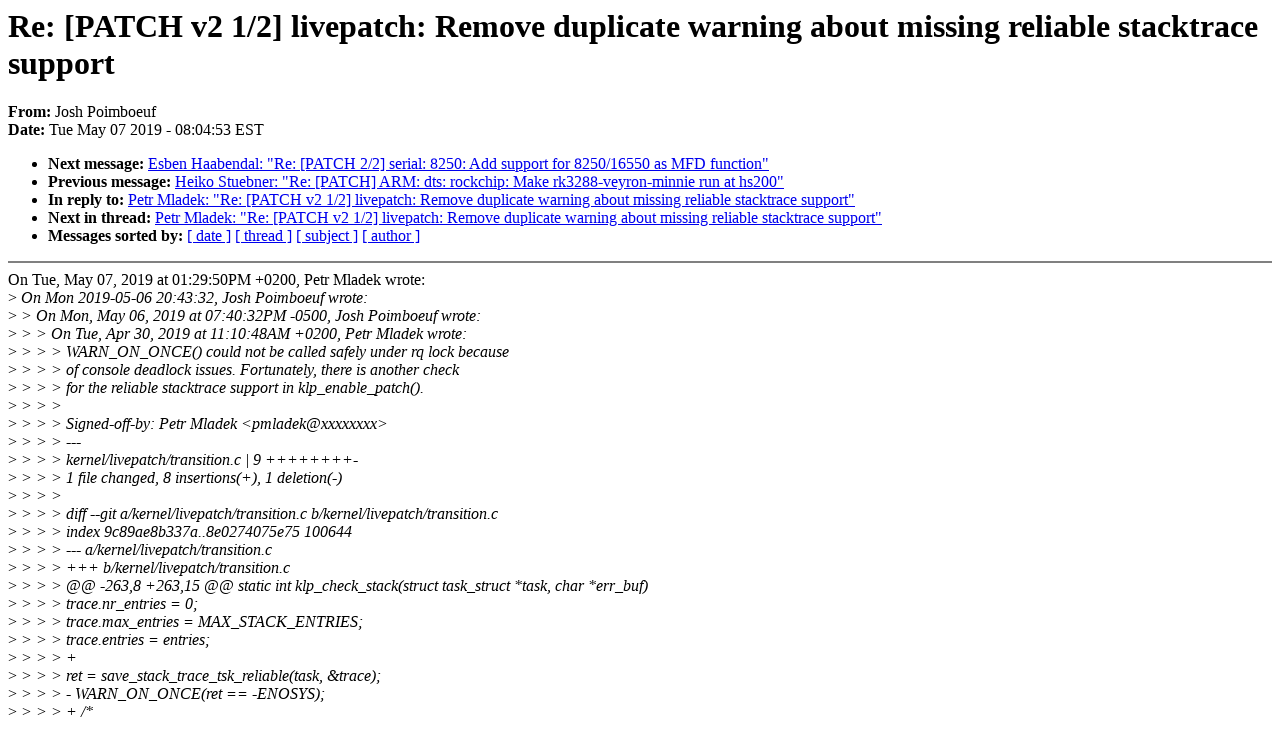

--- FILE ---
content_type: text/html; charset=UTF-8
request_url: https://lkml.iu.edu/hypermail/linux/kernel/1905.0/05622.html
body_size: 2561
content:
<!-- MHonArc v2.6.16 -->
<!--X-Subject: Re: [PATCH v2 1/2] livepatch: Remove duplicate warning about missing reliable stacktrace support -->
<!--X-From-R13: Xbfu Bbvzobrhs <wcbvzobrNerqung.pbz> -->
<!--X-Date: Tue,  7 May 2019 08:04:53 &#45;0400 (EDT) -->
<!--X-Message-Id: 20190507120350.gpazr6xivzwvd3az@treble -->
<!--X-Content-Type: text/plain -->
<!--X-Reference: 20190430091049.30413&#45;1&#45;pmladek@suse.com -->
<!--X-Reference: 20190430091049.30413&#45;2&#45;pmladek@suse.com -->
<!--X-Reference: 20190507004032.2fgddlsycyypqdsn@treble -->
<!--X-Reference: 20190507014332.l5pmvjyfropaiui2@treble -->
<!--X-Reference: 20190507112950.wejw6nmfwzmm3vaf@pathway.suse.cz -->
<!--X-Head-End-->
<!DOCTYPE HTML PUBLIC "-//W3C//DTD HTML 4.0 Transitional//EN"
                      "http://www.w3.org/TR/REC-html40/loose.dtd">
<html lang=en>
<head>
<meta HTTP-EQUIV="Content-Type" CONTENT="text/html; charset=iso-8859-2">
<title>Linux-Kernel Archive: Re: [PATCH v2 1/2] livepatch: Remove duplicate warning about missing reliable stacktrace support</title>
<meta NAME="Author" CONTENT="Josh Poimboeuf &lt;jpoimboe@xxxxxxxxxx&gt;">
<meta NAME="Subject" CONTENT="Re: [PATCH v2 1/2] livepatch: Remove duplicate warning about missing reliable stacktrace support">
</head> 
<body BGCOLOR="#FFFFFF" TEXT="#000000">

<!--X-Body-Begin-->
<!--X-User-Header-->
<!--X-User-Header-End-->
<!--X-TopPNI-->


<!--X-TopPNI-End-->
<!--X-MsgBody-->
<!--X-Subject-Header-Begin-->
<h1>Re: [PATCH v2 1/2] livepatch: Remove duplicate warning about missing reliable stacktrace support</h1>
<strong>From: </strong>Josh Poimboeuf
<br><strong>Date: </strong> Tue May 07 2019 - 08:04:53 EST
<p>
<ul>
<li><strong>Next message: </strong> <a href="05623.html"> Esben Haabendal: "Re: [PATCH 2/2] serial: 8250: Add support for 8250/16550 as MFD function"</a>

<li><strong>Previous message: </strong> <a href="05621.html"> Heiko Stuebner: "Re: [PATCH] ARM: dts: rockchip: Make rk3288-veyron-minnie run at hs200"</a>

<li><strong>In reply to: </strong> <a href="05591.html"> Petr Mladek: "Re: [PATCH v2 1/2] livepatch: Remove duplicate warning about missing reliable stacktrace support"</a>

<li><strong>Next in thread: </strong> <a href="05736.html"> Petr Mladek: "Re: [PATCH v2 1/2] livepatch: Remove duplicate warning about missing reliable stacktrace support"</a>

<li><strong>Messages sorted by: </strong><a href="date.html#05622">[ date ]</a> <a href="index.html#05622">[ thread ]</a> <a href="subject.html#05622">[ subject ]</a> <a href="author.html#05622">[ author ]</a>
</ul>

<!--X-Subject-Header-End-->
<!--X-Head-of-Message-->
<!--X-Head-of-Message-End-->
<!--X-Head-Body-Sep-Begin-->
<hr NOSHADE>
<!--X-Head-Body-Sep-End-->
<!--X-Body-of-Message-->
On Tue, May 07, 2019 at 01:29:50PM +0200, Petr Mladek wrote:<br>
&gt;<i> On Mon 2019-05-06 20:43:32, Josh Poimboeuf wrote:</i><br>
&gt;<i> &gt; On Mon, May 06, 2019 at 07:40:32PM -0500, Josh Poimboeuf wrote:</i><br>
&gt;<i> &gt; &gt; On Tue, Apr 30, 2019 at 11:10:48AM +0200, Petr Mladek wrote:</i><br>
&gt;<i> &gt; &gt; &gt; WARN_ON_ONCE() could not be called safely under rq lock because</i><br>
&gt;<i> &gt; &gt; &gt; of console deadlock issues. Fortunately, there is another check</i><br>
&gt;<i> &gt; &gt; &gt; for the reliable stacktrace support in klp_enable_patch().</i><br>
&gt;<i> &gt; &gt; &gt; </i><br>
&gt;<i> &gt; &gt; &gt; Signed-off-by: Petr Mladek &lt;pmladek@xxxxxxxx&gt;</i><br>
&gt;<i> &gt; &gt; &gt; ---</i><br>
&gt;<i> &gt; &gt; &gt;  kernel/livepatch/transition.c | 9 ++++++++-</i><br>
&gt;<i> &gt; &gt; &gt;  1 file changed, 8 insertions(+), 1 deletion(-)</i><br>
&gt;<i> &gt; &gt; &gt; </i><br>
&gt;<i> &gt; &gt; &gt; diff --git a/kernel/livepatch/transition.c b/kernel/livepatch/transition.c</i><br>
&gt;<i> &gt; &gt; &gt; index 9c89ae8b337a..8e0274075e75 100644</i><br>
&gt;<i> &gt; &gt; &gt; --- a/kernel/livepatch/transition.c</i><br>
&gt;<i> &gt; &gt; &gt; +++ b/kernel/livepatch/transition.c</i><br>
&gt;<i> &gt; &gt; &gt; @@ -263,8 +263,15 @@ static int klp_check_stack(struct task_struct *task, char *err_buf)</i><br>
&gt;<i> &gt; &gt; &gt;  	trace.nr_entries = 0;</i><br>
&gt;<i> &gt; &gt; &gt;  	trace.max_entries = MAX_STACK_ENTRIES;</i><br>
&gt;<i> &gt; &gt; &gt;  	trace.entries = entries;</i><br>
&gt;<i> &gt; &gt; &gt; +</i><br>
&gt;<i> &gt; &gt; &gt;  	ret = save_stack_trace_tsk_reliable(task, &amp;trace);</i><br>
&gt;<i> &gt; &gt; &gt; -	WARN_ON_ONCE(ret == -ENOSYS);</i><br>
&gt;<i> &gt; &gt; &gt; +	/*</i><br>
&gt;<i> &gt; &gt; &gt; +	 * pr_warn() under task rq lock might cause a deadlock.</i><br>
&gt;<i> &gt; &gt; &gt; +	 * Fortunately, missing reliable stacktrace support has</i><br>
&gt;<i> &gt; &gt; &gt; +	 * already been handled when the livepatch was enabled.</i><br>
&gt;<i> &gt; &gt; &gt; +	 */</i><br>
&gt;<i> &gt; &gt; &gt; +	if (ret == -ENOSYS)</i><br>
&gt;<i> &gt; &gt; &gt; +		return ret;</i><br>
&gt;<i> &gt; &gt; </i><br>
&gt;<i> &gt; &gt; I find the comment to be a bit wordy and confusing (and vague).</i><br>
&gt;<i> </i><br>
&gt;<i> Then please provide a better one. I have no idea what might make</i><br>
&gt;<i> you happy and am not interested into an endless disputing.</i><br>
<br>
Something like this would be clearer:<br>
<br>
	if (ret == -ENOSYS) {<br>
		/*<br>
		 * This arch doesn't support reliable stack tracing.  No<br>
		 * need to print a warning; that has already been done<br>
		 * by klp_enable_patch().<br>
		 */<br>
		return ret;<br>
	}<br>
<br>
But my next point was that changing the code would be even better than<br>
fixing the comment.<br>
<br>
&gt;<i> &gt; &gt; Also this check is effectively the same as the klp_have_reliable_stack()</i><br>
&gt;<i> &gt; &gt; check which is done in kernel/livepatch/core.c.  So I think it would be</i><br>
&gt;<i> &gt; &gt; clearer and more consistent if the same check is done here:</i><br>
&gt;<i> &gt; &gt; </i><br>
&gt;<i> &gt; &gt; 	if (!klp_have_reliable_stack())</i><br>
&gt;<i> &gt; &gt; 		return -ENOSYS;</i><br>
&gt;<i> </i><br>
&gt;<i> Huh, it smells with over engineering to me.</i><br>
<br>
How so?  It makes the code more readable and the generated code should<br>
be much better because it becomes a build-time check.<br>
<br>
But I think Miroslav's suggestion to revert 1d98a69e5cef would be even<br>
better.<br>
<br>
&gt;<i> &gt; &gt; 	ret = save_stack_trace_tsk_reliable(task, &amp;trace);</i><br>
&gt;<i> &gt; &gt; </i><br>
&gt;<i> &gt; &gt; 	[ no need to check ret for ENOSYS here ]</i><br>
&gt;<i> &gt; &gt; </i><br>
&gt;<i> &gt; &gt; Then, IMO, no comment is needed.</i><br>
&gt;<i> &gt; </i><br>
&gt;<i> &gt; BTW, if you agree with this approach then we can leave the</i><br>
&gt;<i> &gt; WARN_ON_ONCE() in save_stack_trace_tsk_reliable() after all.</i><br>
&gt;<i> </i><br>
&gt;<i> I really like the removal of the WARN_ON_ONCE(). I consider</i><br>
&gt;<i> it an old fashioned way used when people are lazy to handle</i><br>
&gt;<i> errors. It might make sense when the backtrace helps to locate</i><br>
&gt;<i> the context but the context is well known here. Finally,</i><br>
&gt;<i> WARN() should be used with care. It might cause reboot</i><br>
&gt;<i> with panic_on_warn.</i><br>
<br>
The warning makes the function consistent with the other weak functions<br>
in stacktrace.c and clarifies that it should never be called unless an<br>
arch has misconfigured something.  And if we aren't even checking the<br>
specific ENOSYS error as I proposed then this warning would make the<br>
error more obvious.<br>
<br>
-- <br>
Josh<br>
<br>
<br>

<!--X-Body-of-Message-End-->
<!--X-MsgBody-End-->
<!--X-Follow-Ups-->
<hr NOSHADE>


</ul></li></ul>
<!--X-Follow-Ups-End-->
<!--X-References-->





<!--X-References-End-->
<!--X-BotPNI-->
<ul>
<li><strong>Next message: </strong> <a href="05623.html"> Esben Haabendal: "Re: [PATCH 2/2] serial: 8250: Add support for 8250/16550 as MFD function"</a>

<li><strong>Previous message: </strong> <a href="05621.html"> Heiko Stuebner: "Re: [PATCH] ARM: dts: rockchip: Make rk3288-veyron-minnie run at hs200"</a>

<li><strong>In reply to: </strong> <a href="05591.html"> Petr Mladek: "Re: [PATCH v2 1/2] livepatch: Remove duplicate warning about missing reliable stacktrace support"</a>

<li><strong>Next in thread: </strong> <a href="05736.html"> Petr Mladek: "Re: [PATCH v2 1/2] livepatch: Remove duplicate warning about missing reliable stacktrace support"</a>

<li><strong>Messages sorted by: </strong><a href="date.html#05622">[ date ]</a> <a href="index.html#05622">[ thread ]</a> <a href="subject.html#05622">[ subject ]</a> <a href="author.html#05622">[ author ]</a>
</ul>

<!--X-BotPNI-End-->
<!--X-User-Footer-->
<!--X-User-Footer-End-->
</body>
</html>
